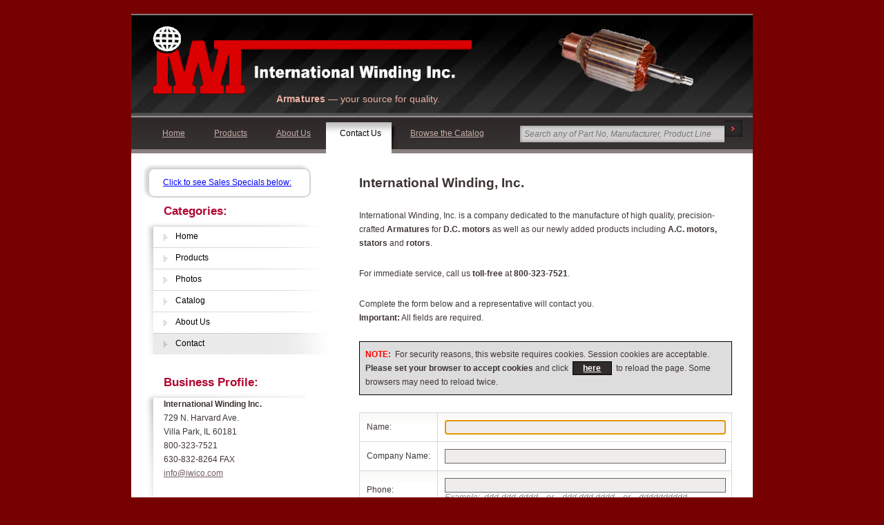

--- FILE ---
content_type: text/html; charset=utf-8
request_url: https://www.iwico.com/main/contact
body_size: 10182
content:
<!DOCTYPE html PUBLIC "-//W3C//DTD XHTML 1.0 Strict//EN" "http://www.w3.org/TR/xhtml1/DTD/xhtml1-strict.dtd">
<html xmlns="http://www.w3.org/1999/xhtml" xml:lang="cs" lang="cs">
<head>
<meta http-equiv="content-type" content="text/html; charset=utf-8" />
<meta name="author" content="WhiteStar Technologies, Inc. (info6@whitestartech.com)" />
<meta name="description" content="International Winding Inc. is a provider of armatures, d.c. motors, rotors, stators, shafts, pumps, armature coils, commutators, alternators, starters, fans, d.c. oem parts and aftermarket parts for all brands. We sell D.C. motors, A.C. motors, armatures and armature parts. We also rebuild and rewind armatures. Available at 1-800-323-7521 or via our contact page." />
<meta name="keywords" content="armatures,D.C.,Motors,A.C. motors,rotors,stators,new,re-build,rewinding,in stock" />
<meta name="keywords" content="forklifts,aerial lifts,man lifts,golf carts,electric cars,electric carts,electric motor cars,antique automotive" />
<meta name="keywords" content="OEM parts,Prestolite,General Electric,Delco Remy,Advance D.C. Motors and Drives,Ohio,Yale,Raymond,Crown,Toyota,Hyster,Ford,Caterpillar,Leeson,Bosch,Baker,Iskra,Baldor,Clark,Carrier,Imperial,Landoll,Nissan,Porter Peerless,Prevost,Scott Air,Thermal King,Tugger,Tug,Many hard to find parts" />
<title>International Winding, Inc. - Have questions? Have an IWI representative contact you.</title>
<script src="/javascripts/prototype.js?1398896931" type="text/javascript"></script>
<script src="/javascripts/effects.js?1398896931" type="text/javascript"></script>
<script src="/javascripts/dragdrop.js?1398896931" type="text/javascript"></script>
<script src="/javascripts/controls.js?1398896931" type="text/javascript"></script>
<script src="/javascripts/application.js?1398896931" type="text/javascript"></script>
<link href="/stylesheets/iwi.css?1398896931" media="screen" rel="stylesheet" type="text/css" />
<link href="/stylesheets/print.css?1398896931" media="print" rel="stylesheet" type="text/css" />


</head>
<body>

<div id="view">
  <div id="head">
    <div id="logo">
      <a href="/" class="block">&nbsp;</a>
      <a href="/">
        <img alt="IWI Logo" class="fl" src="/images/iwi_logo.gif?1398896931" />
      </a>
      <a href="/">
        <img alt="A rebuilt armature" class="fr armature" src="/images/hdr_armature.gif?1398896931" />
      </a>
      <h2>
        <a href="/"><span>Armatures</span> &#151; your source for quality.</a>
      </h2>
    </div>
    <hr class="hidden" />
    <div id="mainMenu">
      <ul>
        <li id="home-main-toolbar"  >
          <a href="https://www.iwico.com/main">Home</a>
        </li>
        <li id="products-toolbar"  >
          <a href="https://www.iwico.com/main/products">Products</a>
        </li>
        <li id="about-toolbar"  >
          <a href="https://www.iwico.com/main/about">About Us</a>
        </li>
        <li id="contact-toolbar" class="active" >
          <a href="https://www.iwico.com/main/contact">Contact Us</a>
        </li>
        <li id="browse-toolbar"  >
         <a href="https://www.iwico.com/main/browse">Browse the Catalog</a>
        </li>
      </ul>

            <form action="searchbar" method="get">
        <fieldset id="search">
          
          <input class="button srch_italic" id="sbtext" name="sbtext" onfocus="if ($('sbtext').hasClassName('srch_italic')) { $('sbtext').removeClassName('srch_italic'); $('sbtext').addClassName('srch_normal'); this.value='';}" type="text" value="Search any of Part No, Manufacturer, Product Line" />
          <input type="submit" value="" class="submit" />
        </fieldset>
      </form>
    </div>
    <hr class="hidden" />
  </div>

  <div id="content">
    <div id="contentBlock">
      <div class="item last">
                <h2>International Winding, Inc.</h2>





        
        <p>International Winding, Inc. is a company dedicated to the manufacture
        of high quality, precision-crafted <strong>Armatures</strong>
        for <strong>D.C. motors</strong> as well as our newly added
        products including <strong>A.C. motors, stators</strong>
        and <strong>rotors</strong>.</p>

        <p>For immediate service, call us
        <strong>toll-free</strong> at <strong>800-323-7521</strong>.</p>

        <p>Complete the form below and a representative will contact you.<br />
        <strong>Important:</strong> All fields are required.</p>


        
        <div class="contactCookies">
          <p><span class="contactCookiesNote">NOTE:</span>&nbsp;&nbsp;For
          security reasons, this website requires cookies. Session cookies are
          acceptable. <span class="bold">Please set your browser to accept cookies</span> and 
          click&nbsp;&nbsp;<a href="/main/contact">here</a>&nbsp;&nbsp;to reload the
          page. Some browsers may need to reload twice.</p>
        </div>
        


        <form action="/main/contact" method="post"><div style="margin:0;padding:0;display:inline"><input name="authenticity_token" type="hidden" value="Fonf6zOfQ5SZ6WQwRW9YV41TOGzZc17emU18vXqfoic=" /></div>
          <table>
            <tbody>
            <tr class="odd">
              <td width="21%">Name:</td>
              <td>
                <input class="fullsz" id="contact_req_name" name="contact_req[name]" size="30" type="text" />
              </td>
            </tr>
            <tr class="even">
              <td>Company Name:</td>
              <td>
                <input class="fullsz" id="contact_req_company" name="contact_req[company]" size="30" type="text" />
              </td>
            </tr>
            <tr class="odd">
              <td>Phone:</td>
              <td>
                <input class="fullsz" id="contact_req_phone" name="contact_req[phone]" size="30" type="text" /><br />
                <em style="color:#888;">Example:&nbsp;&nbsp;ddd-ddd-dddd&nbsp;&nbsp;&nbsp;&nbsp;or&nbsp;&nbsp;&nbsp;&nbsp;ddd ddd dddd&nbsp;&nbsp;&nbsp;&nbsp;or&nbsp;&nbsp;&nbsp;&nbsp;dddddddddd</em>
              </td>
            </tr>
            <tr class="even">
              <td>E-mail:</td>
              <td>
                <input class="fullsz" id="contact_req_email" name="contact_req[email]" size="30" type="text" />
              </td>
            </tr>
            <tr class="odd">
              <td>Description:</td>
              <td>
                <textarea class="fullsz" cols="40" id="contact_req_description" name="contact_req[description]" rows="3"></textarea>
              </td>
            </tr>
            <tr class="even">
              <td>What is 11 + 5 ?:</td>
              <td>
                <input class="fullsz" id="contact_req_the_test" name="contact_req[the_test]" size="30" type="text" />
              </td>
            </tr>
            </tbody>
          </table>
          <span id="submitbtn" style="display:inline;"><input type="submit" value="Submit" class="submit" /></span>
        </form>

<script type="text/javascript" language="javascript">
<!--
cookie_exists="";
if (cookie_exists.length == 0) { $('submitbtn').hide(); }
$('contact_req_name').focus();
-->
</script>

      </div>
    </div>

    <hr class="hidden" />

    <div id="menuBlock">
      <div class="specials-rect">
      <a href="#sale1" class="specials-rect-text">Click to see Sales Specials below:</a>
      </div>
      <div class="box firstBox subMenu">
        <h3>Categories:</h3>
        <ul>
          <li id="home-main-catg"  >
            <a href="https://www.iwico.com/">Home</a>
          </li>
          <li id="products-catg"  >
            <a href="https://www.iwico.com/main/products">Products</a>
          </li>
          <li id="photos-catg"  >
            <a href="https://www.iwico.com/main/photos">Photos</a>
          </li>
          <li id="browse-catg"  >
            <a href="https://www.iwico.com/main/browse">Catalog</a>
          </li>
          <li id="about-catg"  >
            <a href="https://www.iwico.com/main/about">About Us</a>
          </li>
          <li id="contact-catg" class="active" >
            <a href="https://www.iwico.com/main/contact">Contact</a>
          </li>
        </ul>
      </div>
      <div class="box nextBox boxText">
        <h3>Business Profile:</h3>
        <p><strong>International Winding Inc.</strong><br />
          729 N. Harvard Ave.<br />
          Villa Park, IL 60181<br />
          800-323-7521<br />
          630-832-8264 FAX<br />
          <a href="mailto:info@iwico.com?subject=From%20the%20IWI%20website">info@iwico.com</a>
        </p>
      </div>
      <div class="box nextBox subMenu">
        <h3>For Sale:</h3>
        <ul>
          <li id="sale1"><a href="http://www.iwico.com/assets/pdfs/specials/flyer.pdf" target="_blank" title="Download PDF">Monthly Sales Specials PDF&nbsp;&nbsp;&nbsp;<img alt="Dn_arrow" class="img-down-arrow" src="/images/dn_arrow.png?1398896931" /></a>
          </li>
          <li id="sale2"><a href="/">For Sale - call for information</a></li>
          <li id="sale3"><a href="/">Wanted - call for information</a></li>
        </ul>
      </div>
    </div>
  </div>

  <hr class="hidden" />
  <hr class="hidden" />

  <div id="foot">
      <ul class="ftMenu">
        <li>
          <a href="https://www.iwico.com/">Home</a>
        </li>
        <li>
          <a href="https://www.iwico.com/main/about">About</a>
        </li>
        <li>
          <a href="https://www.iwico.com/main/contact">Contact</a>
        </li>
        <li>
          <a href="https://www.iwico.com/main/privacy">Privacy</a>
        </li>
        <li>
          <a href="https://www.iwico.com/main/terms">Terms of Use</a>
        </li>
        <li>
          <a href="https://www.iwico.com/main/sitemap">Site Map</a>
        </li>
      </ul>
      <div class="ft-bot clear"><span class="ftLeft">Website by&nbsp;&nbsp;<a style="color:#8a817e;" href="http://www.whitestartech.com">WhiteStar Technologies, Inc.</a></span><span class="ftRight">Original design by <a href="http://www.breezy.cz" class="ico ico-breezy">Breezy New Media</a>&nbsp;&nbsp;&copy; all rights reserved</span></div>
  </div>
</div>

</body>
</html>


--- FILE ---
content_type: text/css
request_url: https://www.iwico.com/stylesheets/print.css?1398896931
body_size: 2110
content:
/** 
 * Copyright 2008 Breezy New Interactive
 * =====================================
 */ 

/* -- Basics -- */
html, body, div, p, form, fieldset, h1, h2, h3, h4, h5, h6   { margin: 0; padding: 0; }

body		{ font: normal 10pt Arial, Helvetica, sans-serif; background: #fff; color: #000; }
a			  { color: #153F7B; }
a:hover	{ text-decoration: underline !important; color: #DB2032 !important;}
a:hover { color: #DB2032; }
a img   { border:0; }

h1	{ font-size: 1.8em; margin-bottom: .5em; }
h2	{ font-size: 1.45em; }
h3	{ font-size: 1.4em; }
h4	{ font-size: 1.2em; }
h5	{ font-size: 1.1em; }
h6	{ font-size: 1em; }

fieldset { border: 0 !important; }

/* -- Tables and lists -- */
table     { border-collapse: collapse; width: 100%; }
table th,
table td  { border: 1px black solid; padding: 5px; }

ul li { padding-left: 10px; }
ol li { padding-left: 10px; }

/* -- Basic layout -- */
#view    { }
#head    { font-size: 1.1em; position: relative; z-index: 1; display: none; }
#content { font-size: 1.1em; position: relative; z-index: 1; }
#foot    { font-size: 1.1em; position: relative; z-index: 1; display: none; }

/* -- Main classes -- */
.fr		    { float: right !important; }
.fl		    { float: left !important; }
.clear    { clear: both !important; }
.right	  { text-align: right !important; }
.left		  { text-align: left !important; }
.center	  { text-align: center !important; }
.last		  { margin-right: 0 !important; margin-bottom: 0 !important; border-bottom: none !important; }
.small	  { font-size: .90em; }
.big      { font-size: 1.5em; }
.item     { margin-bottom: 1.5em; border-bottom: 1px #d8d8d8 solid; clear: both; }
.info     { font-size: .95em; margin: 2px 0 6px !important; }
.col1     { width: 49%; float: left; }
.col2     { width: 49%; float: right; }
img.left  { margin-left: 0 !important; }
img.right { margin-right: 0 !important; }

/* -- NoPrint items -- */
.hidden,
#menuBlock { display: none; }

/* -- Content items -- */
#contentBlock p,
#contentBlock ul,
#contentBlock ol,
#contentBlock table { margin-bottom: 2em; }
